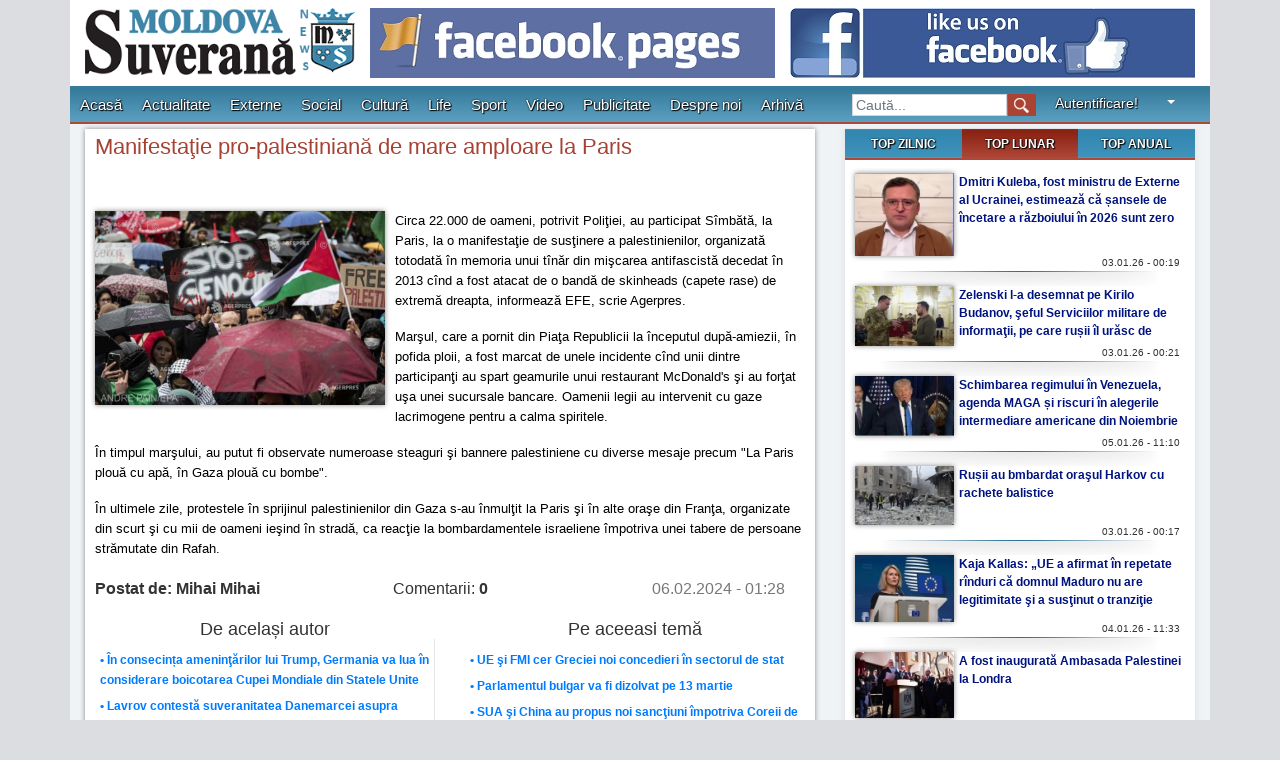

--- FILE ---
content_type: text/html; charset=UTF-8
request_url: https://moldova-suverana.md/article/manifestaie-pro-palestinian-de-mare-amploare-la-paris_51146
body_size: 10430
content:
<!doctype html>
<html lang="en">
  <head>
    <!-- Required meta tags -->
    <meta charset="utf-8">
    <meta name="viewport" content="width=device-width, initial-scale=1, shrink-to-fit=no">
    <!-- <meta http-equiv="Content-Type" content="text/html; charset=UTF-8"> -->

          <meta name="keywords" content="Manifestaţie pro-palestiniană de mare amploare la Paris" />
      <meta name="description" content="Circa 22.000 de oameni, potrivit Poliţiei, au participat S&icirc;mbătă, la Paris, la o manifestaţie de susţinere a palestinienilor, organizată totodată &icirc;n memoria unui t&icirc;năr din mişcarea antifascistă decedat &icirc;n 2013 c&icirc;nd a fost atacat de o bandă de skinheads (capete rase) de extremă dreapta, informează EFE, scrie Agerpres.
Marşul, care a pornit din Piaţa Republicii la &icirc;nceputul după-amiezii, &icirc;n pofida ploii, a fost marcat de unele incidente c&i..." />
      <meta name="language" content="ro" />
      <meta name="revisit-after" content="7 days" />
      <meta name="rating" content="general" />
      <meta name="distribution" content="global" />
      <meta name="robots" content="index, follow" />
    
    <title>Manifestaţie pro-palestiniană de mare amploare la Paris | Moldova Suverană</title>

    <!-- Bootstrap CSS -->
    <link rel="stylesheet" href="https://stackpath.bootstrapcdn.com/bootstrap/4.3.1/css/bootstrap.min.css" integrity="sha384-ggOyR0iXCbMQv3Xipma34MD+dH/1fQ784/j6cY/iJTQUOhcWr7x9JvoRxT2MZw1T" crossorigin="anonymous">

    <!-- <link href="https://moldova-suverana.md/template/css/bootstrap.css" rel="stylesheet" media="screen"> -->
    <link href="https://moldova-suverana.md/template/css/datepicker.css" rel="stylesheet" media="screen">
    <link href="https://moldova-suverana.md/template/css/colorbox.css" rel="stylesheet" media="screen">
    <link href="https://moldova-suverana.md/template/js/royalslider/royalslider.css" rel="stylesheet" media="screen">
    <link href="https://moldova-suverana.md/template/js/royalslider/skins/default/rs-default.css" rel="stylesheet" media="screen">
    <link href="https://moldova-suverana.md/template/css/owl.carousel.css" rel="stylesheet" media="screen">

    <link href="https://moldova-suverana.md/template/css/new_style.min.css" rel="stylesheet" media="screen">

    <script src="https://code.jquery.com/jquery-3.3.1.min.js"></script>
    <!-- <script type="text/javascript" src="https://moldova-suverana.md/template/js/jquery-ui.min.js"></script> -->
    <script src="https://cdnjs.cloudflare.com/ajax/libs/popper.js/1.14.7/umd/popper.min.js" integrity="sha384-UO2eT0CpHqdSJQ6hJty5KVphtPhzWj9WO1clHTMGa3JDZwrnQq4sF86dIHNDz0W1" crossorigin="anonymous"></script>
    <script src="https://stackpath.bootstrapcdn.com/bootstrap/4.3.1/js/bootstrap.min.js" integrity="sha384-JjSmVgyd0p3pXB1rRibZUAYoIIy6OrQ6VrjIEaFf/nJGzIxFDsf4x0xIM+B07jRM" crossorigin="anonymous"></script>


    <script type="text/javascript">
      var base_link = "https://moldova-suverana.md/";
    </script>

    <!-- <script type="text/javascript" src="https://moldova-suverana.md/template/js/jquery.min.js"></script>
    <script type="text/javascript" src="https://moldova-suverana.md/template/js/jquery-ui.min.js"></script>
    <script type="text/javascript" src="https://moldova-suverana.md/template/js/bootstrap.min.js"></script> -->
    <script type="text/javascript" src="https://moldova-suverana.md/template/js/bootstrap-datepicker.js"></script>
    <script type="text/javascript" src="https://moldova-suverana.md/template/js/jquery.ellipsis.js"></script>
    <script type="text/javascript" src="https://moldova-suverana.md/template/js/jquery.colorbox-min.js"></script>
    <script type="text/javascript" src="https://moldova-suverana.md/template/js/royalslider/jquery.royalslider.min.js"></script>
    <script type="text/javascript" src="https://moldova-suverana.md/template/js/carouFredSel/carouFredSel.min.js"></script>

    <script type="text/javascript" src="https://moldova-suverana.md/template/js/user_functions.js"></script>
    <script type="text/javascript" src="https://moldova-suverana.md/template/js/base_functions.js"></script>
  </head>

  <body>



    <div class="container">
      <div class="row py-2" id="header">
        <div class="col-md-3 col-12 pr-0">
          <a href="https://moldova-suverana.md/"><img class="logo" src="https://moldova-suverana.md/template/images/logo.png" alt="Moldova Suverană" title="Moldova Suverană" /></a>
        </div>
        <div class="col banner pr-0 mt-1 mt-md-0">
          <a href="https://www.facebook.com/Cotidian-Moldova-Suverana-355178051573755/" target="_blank">
            <img src="https://moldova-suverana.md/uploads/adv/elsaco-com.jpg" alt="Elsaco">
          </a>
        </div>
        <div class="col banner mt-1 mt-md-0">
          <a href="https://www.facebook.com/Cotidian-Moldova-Suverana-355178051573755/" target="_blank">
            <img src="https://moldova-suverana.md/uploads/adv/elsaco1.com.jpg" alt="Elsaco">
          </a>
        </div>
      </div>

  <div class="row d-block d-sm-none my-2">
    <div class="col-12">
      <div class="search_mobile">
        <form action="https://moldova-suverana.md/search" method="GET" class="form-inline">
          <input class="form-control mr-sm-2" type="search" aria-label="Search" name="keywords" placeholder="Caută...">
          <input type="submit" value="">
        </form>
      </div>
    </div>
  </div>

      <div class="row" id="menu">
        <!-- <div class="row no-gutters_"> -->
          <div class="col-5 col-sm-3 col-md-3 col-lg-8 px-0">
            <nav class="navbar navbar-expand-lg navbar-light" id="menu_">
              <button class="navbar-toggler" type="button" data-toggle="collapse" data-target="#navbarNavAltMarkup" aria-controls="navbarNavAltMarkup" aria-expanded="false" aria-label="Toggle navigation">
                <span class="navbar-toggler-icon"></span>
              </button>
              <div class="collapse navbar-collapse" id="navbarNavAltMarkup">
                <div class="navbar-nav">
                                      <a class="nav-item nav-link " href="https://moldova-suverana.md/articles"> <? //echo $link['name']; ?> Acasă</a>
                                      <a class="nav-item nav-link " href="https://moldova-suverana.md/articles/actuality"> <? //echo $link['name']; ?> Actualitate</a>
                                      <a class="nav-item nav-link " href="https://moldova-suverana.md/articles/outside"> <? //echo $link['name']; ?> Externe</a>
                                      <a class="nav-item nav-link " href="https://moldova-suverana.md/articles/social"> <? //echo $link['name']; ?> Social</a>
                                      <a class="nav-item nav-link " href="https://moldova-suverana.md/articles/culture"> <? //echo $link['name']; ?> Cultură</a>
                                      <a class="nav-item nav-link " href="https://moldova-suverana.md/articles/life"> <? //echo $link['name']; ?> Life</a>
                                      <a class="nav-item nav-link " href="https://moldova-suverana.md/articles/sport"> <? //echo $link['name']; ?> Sport</a>
                                      <a class="nav-item nav-link " href="https://moldova-suverana.md/videos"> <? //echo $link['name']; ?> Video</a>
                                      <a class="nav-item nav-link " href="https://moldova-suverana.md/articles/publicitate"> <? //echo $link['name']; ?> Publicitate</a>
                                      <a class="nav-item nav-link " href="https://moldova-suverana.md/about_us"> <? //echo $link['name']; ?> Despre noi</a>
                                      <a class="nav-item nav-link " href="https://moldova-suverana.md/archive"> <? //echo $link['name']; ?> Arhivă</a>
                                  </div>
              </div>
            </nav>
          </div>
          <div class="col-sm-5 col-md-5 col-lg-2 px-0 d-none d-sm-block" style="margin-left: 22px;">
            <div class="search">
              <form action="https://moldova-suverana.md/search" method="GET" class="form-inline">
                <input class="form-control mr-sm-2" type="search" aria-label="Search" name="keywords" placeholder="Caută..." style="font-size: 14px;">
                <input type="submit" value="">
              </form>
            </div>
          </div>
          <div class="col-7 col-sm-3 col-md-3 col-lg-1 px-0" style="">
            <div class="profile">
              <div class="btn-group" role="group">
                                  <button class="btn btn-small" data-toggle="modal" data-target="#login-form" style="color:#FFFFFF;font-size:14px;text-shadow: 1px 1px 1px black, 0 0 2px black;">Autentificare!</button>
                                <button class="btn btn-small dropdown-toggle" data-toggle="dropdown" style="color:#FFFFFF;font-size:14px;">
                  <span class="caret"></span>
                </button>
                <ul class="dropdown-menu dropdown-menu-right dropdown_profile">
                                      <li><a tabindex="-1" href="#login-form" data-toggle="modal"><i class="icon-lock"></i> Autentificare</a></li>
                    <li><a tabindex="-1" href="#register-form" data-toggle="modal"><i class="icon-user"></i> Înregistrare</a></li>
                    <!-- <li><a tabindex="-1" href="#"><i class="icon-question-sign"></i> Am uitat parola</a></li> -->
                    <li class="divider"></li>
                    <li><a tabindex="-1" href="#"><i class="icon-remove-circle"></i> Închide</a></li>
                                  </ul>
              </div>
            </div>
          </div>

        <!-- </div> -->
      </div>

      <div class="content" id="content">
        <!-- <div id="fb-root"></div> -->

<div class="row columns">
    <div class="col-md-8">
        <div class="article_details">
            <h3 class="title">Manifestaţie pro-palestiniană de mare amploare la Paris</h3>
            <div class="social_buttons">
                <div><a class="g-plusone" data-size="medium"></a></div>
                <div><a class="fb-like" data-send="false" data-layout="button_count" data-width="450" data-show-faces="true"></a></div>
                <div style="width: 130px;"><a target="_blank" class="mrc__plugin_uber_like_button" href="http://connect.mail.ru/share" data-mrc-config="{'nt' : '1', 'cm' : '1', 'ck' : '1', 'sz' : '20', 'st' : '1', 'tp' : 'combo'}"></a></div>
            </div>
            <a href="https://moldova-suverana.md/uploads/articles/logo/14572c552eb3867cd5876cb4b701c507.jpg" class="article-logo"><img src="https://moldova-suverana.md/uploads/articles/logo/14572c552eb3867cd5876cb4b701c507.jpg" class="logo"></a>
            <div class="description"><p>Circa 22.000 de oameni, potrivit Poliţiei, au participat S&icirc;mbătă, la Paris, la o manifestaţie de susţinere a palestinienilor, organizată totodată &icirc;n memoria unui t&icirc;năr din mişcarea antifascistă decedat &icirc;n 2013 c&icirc;nd a fost atacat de o bandă de skinheads (capete rase) de extremă dreapta, informează EFE, scrie Agerpres.</p>
<p>Marşul, care a pornit din Piaţa Republicii la &icirc;nceputul după-amiezii, &icirc;n pofida ploii, a fost marcat de unele incidente c&icirc;nd unii dintre participanţi au spart geamurile unui restaurant McDonald's şi au forţat uşa unei sucursale bancare. Oamenii legii au intervenit cu gaze lacrimogene pentru a calma spiritele.</p>
<p>&Icirc;n timpul marşului, au putut fi observate numeroase steaguri şi bannere palestiniene cu diverse mesaje precum "La Paris plouă cu apă, &icirc;n Gaza plouă cu bombe".</p>
<p>&Icirc;n ultimele zile, protestele &icirc;n sprijinul palestinienilor din Gaza s-au &icirc;nmulţit la Paris şi &icirc;n alte oraşe din Franţa, organizate din scurt şi cu mii de oameni ieşind &icirc;n stradă, ca reacţie la bombardamentele israeliene &icirc;mpotriva unei tabere de persoane strămutate din Rafah.</p></div>
            <div class="footer">
                <span class="author">Postat de: Mihai Mihai</span>
                <span class="comments">Comentarii: <b>0</b></span>
                <span class="date">06.02.2024 - 01:28</span>
                <div class="clearfix"></div>
            </div>
            <div class="related_articles row">
              <div class="col-md-6">
                <fieldset style="border-right: 1px solid #e5e5e5;">
                    <legend>De același autor</legend>
                                        <span><a href="https://moldova-suverana.md/article/n-consecina-ameninrilor-lui-trump-germania-va-lua-n-considerare-boicotarea-cupei-mondiale-din-statele-unite_55211">&bull;  În consecința ameninţărilor lui Trump, Germania va lua în considerare boicotarea Cupei Mondiale din Statele Unite</a></span>
                                        <span><a href="https://moldova-suverana.md/article/lavrov-contest-suveranitatea-danemarcei-asupra-groenlandei_55210">&bull;  Lavrov contestă suveranitatea Danemarcei asupra Groenlandei</a></span>
                                        <span><a href="https://moldova-suverana.md/article/pe-fondul-tensiunilor-escaladate-privind-groenlanda-eful-trezoreriei-sua-a-declarat-america-s-a-ntors_55209">&bull;  Pe fondul tensiunilor escaladate privind Groenlanda, şeful Trezoreriei SUA a declarat: ”America s-a întors”</a></span>
                                    </fieldset>
              </div>
              <div class="col-md-6">
                <fieldset>
                    <legend>Pe aceeasi temă</legend>
                                        <span><a href="https://moldova-suverana.md/article/ue-i-fmi-cer-greciei-noi-concedieri-n-sectorul-de-stat_21">&bull;  UE şi FMI cer Greciei noi concedieri în sectorul de stat</a></span>
                                        <span><a href="https://moldova-suverana.md/article/parlamentul-bulgar-va-fi-dizolvat-pe-13-martie_23">&bull;  Parlamentul bulgar va fi dizolvat pe 13 martie</a></span>
                                        <span><a href="https://moldova-suverana.md/article/sua-i-china-au-propus-noi-sanciuni-mpotriva-coreii-de-nord_25">&bull;  SUA şi China au propus noi sancţiuni împotriva Coreii de Nord</a></span>
                                    </fieldset>
              </div>
            </div>
            <div class="clearfix"></div>
        </div>

        <div class="article_comments">
          <div class="add_comment">
            <button class="btn btn-info" type="button" data-toggle="modal" data-target="#login-form"> Adaugă comentariul tău</button>
          </div>

          <div class="fb-comments" data-href="https://moldova-suverana.md/article/manifestaie-pro-palestinian-de-mare-amploare-la-paris_51146" data-width="700" data-numposts="5" data-colorscheme="light" style="margin-bottom: 20px;"></div>

            
                    </div>
    </div>

    <div class="col-md-4">
        <div class="box">
            <div class="header">
                <ul id="tops_tabs" class="nav nav-pills">
                    <li class="nav-item"><a class="nav-link" href="#daily_top" rel="daily">TOP ZILNIC</a></li>
                    <li class="nav-item"><a class="nav-link active" href="#monthly_top" rel="monthly">TOP LUNAR</a></li>
                    <li class="nav-item"><a class="nav-link" href="#annually_top" rel="annually">TOP ANUAL</a></li>
                </ul>
            </div>
            <div class="content tab-content">
                <div class="tab-pane" id="daily_top"></div>
                <div class="tab-pane active" id="monthly_top">
                                        <div class="article-row">
                        <div class="logo"><img src="https://moldova-suverana.md/uploads/articles/logo/thumbs/18c63dccc3e0530386d196c66a9e5a0a.jpg" alt="Dmitri Kuleba, fost ministru de Externe al Ucrainei, estimează că șansele de încetare a războiului în 2026 sunt zero" title="Dmitri Kuleba, fost ministru de Externe al Ucrainei, estimează că șansele de încetare a războiului în 2026 sunt zero"></div>
                        <div class="title"><a href="https://moldova-suverana.md/article/dmitri-kuleba-fost-ministru-de-externe-al-ucrainei-estimeaz-c-ansele-de-ncetare-a-rzboiului-n-2026-sunt-zero_55081" class="darkblue">Dmitri Kuleba, fost ministru de Externe al Ucrainei, estimează că șansele de încetare a războiului în 2026 sunt zero</a></div>
                        <small class="date">03.01.26 - 00:19</small>
                    </div>
                                        <div class="article-row">
                        <div class="logo"><img src="https://moldova-suverana.md/uploads/articles/logo/thumbs/b09d0419534138ecee1a5ef4f2bc6609.jpg" alt="Zelenski l-a desemnat pe Kirilo Budanov, şeful Serviciilor militare de informaţii, pe care rușii îl urăsc de moarte, pentru a fi cel mai important consilier al său" title="Zelenski l-a desemnat pe Kirilo Budanov, şeful Serviciilor militare de informaţii, pe care rușii îl urăsc de moarte, pentru a fi cel mai important consilier al său"></div>
                        <div class="title"><a href="https://moldova-suverana.md/article/zelenski-l-a-desemnat-pe-kirilo-budanov-eful-serviciilor-militare-de-informaii-pe-care-ruii-l-ursc-de-moarte-pentru-a-fi-cel-mai-important-consilier-al-su_55082" class="darkblue">Zelenski l-a desemnat pe Kirilo Budanov, şeful Serviciilor militare de informaţii, pe care rușii îl urăsc de moarte, pentru a fi cel mai important consilier al său</a></div>
                        <small class="date">03.01.26 - 00:21</small>
                    </div>
                                        <div class="article-row">
                        <div class="logo"><img src="https://moldova-suverana.md/uploads/articles/logo/thumbs/6677a9265728d9276eca04eaf46258c2.jpg" alt="Schimbarea regimului în Venezuela, agenda MAGA și riscuri în alegerile intermediare americane din Noiembrie" title="Schimbarea regimului în Venezuela, agenda MAGA și riscuri în alegerile intermediare americane din Noiembrie"></div>
                        <div class="title"><a href="https://moldova-suverana.md/article/schimbarea-regimului-n-venezuela-agenda-maga-i-riscuri-n-alegerile-intermediare-americane-din-noiembrie_55094" class="darkblue">Schimbarea regimului în Venezuela, agenda MAGA și riscuri în alegerile intermediare americane din Noiembrie</a></div>
                        <small class="date">05.01.26 - 11:10</small>
                    </div>
                                        <div class="article-row">
                        <div class="logo"><img src="https://moldova-suverana.md/uploads/articles/logo/thumbs/fe2a38dd6b3df49fe4e277779a35056c.jpg" alt="Rușii au bmbardat oraşul Harkov cu rachete balistice" title="Rușii au bmbardat oraşul Harkov cu rachete balistice"></div>
                        <div class="title"><a href="https://moldova-suverana.md/article/ruii-au-bmbardat-oraul-harkov-cu-rachete-balistice_55080" class="darkblue">Rușii au bmbardat oraşul Harkov cu rachete balistice</a></div>
                        <small class="date">03.01.26 - 00:17</small>
                    </div>
                                        <div class="article-row">
                        <div class="logo"><img src="https://moldova-suverana.md/uploads/articles/logo/thumbs/cc03c1af66f5990e6a729443c2a69e47.jpg" alt="Kaja Kallas: „UE a afirmat în repetate rînduri că domnul Maduro nu are legitimitate şi a susţinut o tranziţie paşnică”" title="Kaja Kallas: „UE a afirmat în repetate rînduri că domnul Maduro nu are legitimitate şi a susţinut o tranziţie paşnică”"></div>
                        <div class="title"><a href="https://moldova-suverana.md/article/kaja-kallas-ue-a-afirmat-n-repetate-rnduri-c-domnul-maduro-nu-are-legitimitate-i-a-susinut-o-tranziie-panic_55091" class="darkblue">Kaja Kallas: „UE a afirmat în repetate rînduri că domnul Maduro nu are legitimitate şi a susţinut o tranziţie paşnică”</a></div>
                        <small class="date">04.01.26 - 11:33</small>
                    </div>
                                        <div class="article-row">
                        <div class="logo"><img src="https://moldova-suverana.md/uploads/articles/logo/thumbs/965ec5543474e4df07303de9413061ec.jpg" alt="A fost inaugurată Ambasada Palestinei la Londra" title="A fost inaugurată Ambasada Palestinei la Londra"></div>
                        <div class="title"><a href="https://moldova-suverana.md/article/a-fost-inaugurat-ambasada-palestinei-la-londra_55103" class="darkblue">A fost inaugurată Ambasada Palestinei la Londra</a></div>
                        <small class="date">06.01.26 - 13:34</small>
                    </div>
                                        <div class="article-row">
                        <div class="logo"><img src="https://moldova-suverana.md/uploads/articles/logo/thumbs/4daf2c3bc1f81cbd62e06bbece3e3290.jpg" alt="De la petrol la cocaină. Cum a ajuns Venezuela, țara cu cele mai mare rezerve de petrol din lume, un narco-stat sub Chávez și Maduro" title="De la petrol la cocaină. Cum a ajuns Venezuela, țara cu cele mai mare rezerve de petrol din lume, un narco-stat sub Chávez și Maduro"></div>
                        <div class="title"><a href="https://moldova-suverana.md/article/de-la-petrol-la-cocain-cum-a-ajuns-venezuela-ara-cu-cele-mai-mare-rezerve-de-petrol-din-lume-un-narco-stat-sub-chvez-i-maduro_55096" class="darkblue">De la petrol la cocaină. Cum a ajuns Venezuela, țara cu cele mai mare rezerve de petrol din lume, un narco-stat sub Chávez și Maduro</a></div>
                        <small class="date">05.01.26 - 11:14</small>
                    </div>
                                        <div class="article-row">
                        <div class="logo"><img src="https://moldova-suverana.md/uploads/articles/logo/thumbs/20e7b6ae8085f8a0ef8d683af0ff1d18.jpg" alt="Şeful diplomaţiei franceze invocă dreptul europenilor de a spune NU aliatului lor istoric american" title="Şeful diplomaţiei franceze invocă dreptul europenilor de a spune NU aliatului lor istoric american"></div>
                        <div class="title"><a href="https://moldova-suverana.md/article/eful-diplomaiei-franceze-invoc-dreptul-europenilor-de-a-spune-nu-aliatului-lor-istoric-american_55134" class="darkblue">Şeful diplomaţiei franceze invocă dreptul europenilor de a spune NU aliatului lor istoric american</a></div>
                        <small class="date">10.01.26 - 11:46</small>
                    </div>
                                        <div class="article-row">
                        <div class="logo"><img src="https://moldova-suverana.md/uploads/articles/logo/thumbs/6cce7c0947aac50c0495dae179b15c5e.jpg" alt="Povestea Gloriei Stuart, femeia care a trăit două vieți și a intrat în istorie la vîrsta la care alții dispar din cadru" title="Povestea Gloriei Stuart, femeia care a trăit două vieți și a intrat în istorie la vîrsta la care alții dispar din cadru"></div>
                        <div class="title"><a href="https://moldova-suverana.md/article/povestea-gloriei-stuart-femeia-care-a-trit-dou-viei-i-a-intrat-n-istorie-la-vrsta-la-care-alii-dispar-din-cadru_55084" class="darkblue">Povestea Gloriei Stuart, femeia care a trăit două vieți și a intrat în istorie la vîrsta la care alții dispar din cadru</a></div>
                        <small class="date">03.01.26 - 00:24</small>
                    </div>
                                        <div class="article-row">
                        <div class="logo"><img src="https://moldova-suverana.md/uploads/articles/logo/thumbs/664b61d26edb36681ed8cb8b9b6fb0dc.jpg" alt="China condamnă acţiunea SUA din Venezuela" title="China condamnă acţiunea SUA din Venezuela"></div>
                        <div class="title"><a href="https://moldova-suverana.md/article/china-condamn-aciunea-sua-din-venezuela_55089" class="darkblue">China condamnă acţiunea SUA din Venezuela</a></div>
                        <small class="date">04.01.26 - 11:28</small>
                    </div>
                                        <div class="article-row">
                        <div class="logo"><img src="https://moldova-suverana.md/uploads/articles/logo/thumbs/98b34d49fc05fa8f5c001d7034a5b54e.jpg" alt="Spania nu va recunoaşte intervenţia SUA în Venezuela" title="Spania nu va recunoaşte intervenţia SUA în Venezuela"></div>
                        <div class="title"><a href="https://moldova-suverana.md/article/spania-nu-va-recunoate-intervenia-sua-n-venezuela_55088" class="darkblue">Spania nu va recunoaşte intervenţia SUA în Venezuela</a></div>
                        <small class="date">04.01.26 - 11:26</small>
                    </div>
                                        <div class="article-row">
                        <div class="logo"><img src="https://moldova-suverana.md/uploads/articles/logo/thumbs/2e75a7bcc4d2008f5f41a0f4345c75c5.jpg" alt="Serghei Lavrov condamnă „actul de agresiune armată” al SUA împotriva Venezuelei" title="Serghei Lavrov condamnă „actul de agresiune armată” al SUA împotriva Venezuelei"></div>
                        <div class="title"><a href="https://moldova-suverana.md/article/serghei-lavrov-condamn-actul-de-agresiune-armat-al-sua-mpotriva-venezuelei_55090" class="darkblue">Serghei Lavrov condamnă „actul de agresiune armată” al SUA împotriva Venezuelei</a></div>
                        <small class="date">04.01.26 - 11:31</small>
                    </div>
                                        <div class="article-row">
                        <div class="logo"><img src="https://moldova-suverana.md/uploads/articles/logo/thumbs/72ac7aab2f9c94c9f23deb34ba0d9443.jpg" alt="Forțele speciale americane au atacat Venezuela, l-au capturat pe Maduro și l-au dus în SUA" title="Forțele speciale americane au atacat Venezuela, l-au capturat pe Maduro și l-au dus în SUA"></div>
                        <div class="title"><a href="https://moldova-suverana.md/article/forele-speciale-americane-au-atacat-venezuela-l-au-capturat-pe-maduro-i-l-au-dus-n-sua_55086" class="darkblue">Forțele speciale americane au atacat Venezuela, l-au capturat pe Maduro și l-au dus în SUA</a></div>
                        <small class="date">03.01.26 - 16:16</small>
                    </div>
                                        <div class="article-row">
                        <div class="logo"><img src="https://moldova-suverana.md/uploads/articles/logo/thumbs/c2b9cd5261272018742b7c6b5ccee54a.jpg" alt="Donald Trump a promis că dacă Iranul ucide manifestanţi, aşa cum obişnuieşte, SUA vor veni în ajutorul lor" title="Donald Trump a promis că dacă Iranul ucide manifestanţi, aşa cum obişnuieşte, SUA vor veni în ajutorul lor"></div>
                        <div class="title"><a href="https://moldova-suverana.md/article/donald-trump-a-promis-c-dac-iranul-ucide-manifestani-aa-cum-obinuiete-sua-vor-veni-n-ajutorul-lor_55077" class="darkblue">Donald Trump a promis că dacă Iranul ucide manifestanţi, aşa cum obişnuieşte, SUA vor veni în ajutorul lor</a></div>
                        <small class="date">02.01.26 - 14:46</small>
                    </div>
                                        <div class="article-row">
                        <div class="logo"><img src="https://moldova-suverana.md/uploads/articles/logo/thumbs/28f455466c6850ffceb377845c6b8fd7.jpg" alt="Replica iranienilor pentru Trump: „Să aibă grijă de soldaţii săi”" title="Replica iranienilor pentru Trump: „Să aibă grijă de soldaţii săi”"></div>
                        <div class="title"><a href="https://moldova-suverana.md/article/replica-iranienilor-pentru-trump-s-aib-grij-de-soldaii-si_55078" class="darkblue">Replica iranienilor pentru Trump: „Să aibă grijă de soldaţii săi”</a></div>
                        <small class="date">02.01.26 - 14:48</small>
                    </div>
                                    </div>
                <div class="tab-pane" id="annually_top"></div>
            </div>
        </div>
        <!-- <div class="box">
            <div class="header">
                <span>Social</span><small><a href="#">mai mult</a></small>
            </div>
            <div class="content">
                                <div class="article-row">
                    <div class="logo"><img src="https://moldova-suverana.md/uploads/articles/logo/thumbs/845fbfd5a2f886807fd9a4ccd56c3bfe.jpg" alt="10 ARHEOLOGI AU MURIT SUBIT DUPĂ CE AU DESCHIS MORMÎNTUL REGELUI CAZIMIR AL IV-LEA AL POLONIEI" title="10 ARHEOLOGI AU MURIT SUBIT DUPĂ CE AU DESCHIS MORMÎNTUL REGELUI CAZIMIR AL IV-LEA AL POLONIEI"></div>
                    <div class="title"><a href="https://moldova-suverana.md/article/10-arheologi-au-murit-subit-dup-ce-au-deschis-mormntul-regelui-cazimir-al-iv-lea-al-poloniei_55213">10 ARHEOLOGI AU MURIT SUBIT DUPĂ CE AU DESCHIS MORMÎNTUL REGELUI CAZIMIR AL IV-LEA AL POLONIEI</a></div>
                    <small class="date">21.01.26 - 14:50</small>
                </div>
                                <div class="article-row">
                    <div class="logo"><img src="https://moldova-suverana.md/uploads/articles/logo/thumbs/cbdea77b0b1fe13168a7e3a017c859b7.jpg" alt="În consecința ameninţărilor lui Trump, Germania va lua în considerare boicotarea Cupei Mondiale din Statele Unite" title="În consecința ameninţărilor lui Trump, Germania va lua în considerare boicotarea Cupei Mondiale din Statele Unite"></div>
                    <div class="title"><a href="https://moldova-suverana.md/article/n-consecina-ameninrilor-lui-trump-germania-va-lua-n-considerare-boicotarea-cupei-mondiale-din-statele-unite_55211">În consecința ameninţărilor lui Trump, Germania va lua în considerare boicotarea Cupei Mondiale din Statele Unite</a></div>
                    <small class="date">21.01.26 - 11:16</small>
                </div>
                                <div class="article-row">
                    <div class="logo"><img src="https://moldova-suverana.md/uploads/articles/logo/thumbs/a1b99f0ad475220107d8855272a311ae.jpg" alt="Pe fondul boomului investiţiilor în inteligenţă artificială şi al adaptării la tarifele SUA, FMI ridică din nou prognoza de creştere globală pentru 2026" title="Pe fondul boomului investiţiilor în inteligenţă artificială şi al adaptării la tarifele SUA, FMI ridică din nou prognoza de creştere globală pentru 2026"></div>
                    <div class="title"><a href="https://moldova-suverana.md/article/pe-fondul-boomului-investiiilor-n-inteligen-artificial-i-al-adaptrii-la-tarifele-sua-fmi-ridic-din-nou-prognoza-de-cretere-global-pentru-2026_55205">Pe fondul boomului investiţiilor în inteligenţă artificială şi al adaptării la tarifele SUA, FMI ridică din nou prognoza de creştere globală pentru 2026</a></div>
                    <small class="date">20.01.26 - 11:39</small>
                </div>
                                <div class="article-row">
                    <div class="logo"><img src="https://moldova-suverana.md/uploads/articles/logo/thumbs/f49117a91ac27b78120b504adc8c8b33.jpg" alt="SUA au avut mai multe tentative de cumpărare a Groenlandei" title="SUA au avut mai multe tentative de cumpărare a Groenlandei"></div>
                    <div class="title"><a href="https://moldova-suverana.md/article/sua-au-avut-mai-multe-tentative-de-cumprare-a-groenlandei_55199">SUA au avut mai multe tentative de cumpărare a Groenlandei</a></div>
                    <small class="date">19.01.26 - 12:43</small>
                </div>
                                <div class="article-row">
                    <div class="logo"><img src="https://moldova-suverana.md/uploads/articles/logo/thumbs/26e68ea574ca3eb3c44a79ab515a1dd4.jpg" alt="În Gaza, din cauza frigului, a murit un bebeluş de doar 27 de zile" title="În Gaza, din cauza frigului, a murit un bebeluş de doar 27 de zile"></div>
                    <div class="title"><a href="https://moldova-suverana.md/article/n-gaza-din-cauza-frigului-a-murit-un-bebelu-de-doar-27-de-zile_55193">În Gaza, din cauza frigului, a murit un bebeluş de doar 27 de zile</a></div>
                    <small class="date">18.01.26 - 11:21</small>
                </div>
                                <div class="article-row">
                    <div class="logo"><img src="https://moldova-suverana.md/uploads/articles/logo/thumbs/c337acbbe19a7e77ee988d38e4cfd310.jpg" alt="Amiralul Józef Unrug a refuzat să mai rostească vreodată un cuvînt în limba sa, germană, timp de 6 ani de prizonierat" title="Amiralul Józef Unrug a refuzat să mai rostească vreodată un cuvînt în limba sa, germană, timp de 6 ani de prizonierat"></div>
                    <div class="title"><a href="https://moldova-suverana.md/article/amiralul-jzef-unrug-a-refuzat-s-mai-rosteasc-vreodat-un-cuvnt-n-limba-sa-german-timp-de-6-ani-de-prizonierat_55192">Amiralul Józef Unrug a refuzat să mai rostească vreodată un cuvînt în limba sa, germană, timp de 6 ani de prizonierat</a></div>
                    <small class="date">18.01.26 - 11:20</small>
                </div>
                                <div class="article-row">
                    <div class="logo"><img src="https://moldova-suverana.md/uploads/articles/logo/thumbs/29f74d027a2cf1946481ac805ec7c320.jpg" alt="Trump a inaugurat un bulevard care-i poartă numele, în faţa proprietăţii sale Mar-a-Lago" title="Trump a inaugurat un bulevard care-i poartă numele, în faţa proprietăţii sale Mar-a-Lago"></div>
                    <div class="title"><a href="https://moldova-suverana.md/article/trump-a-inaugurat-un-bulevard-care-i-poart-numele-n-faa-proprietii-sale-mar-a-lago_55191">Trump a inaugurat un bulevard care-i poartă numele, în faţa proprietăţii sale Mar-a-Lago</a></div>
                    <small class="date">18.01.26 - 11:18</small>
                </div>
                                <div class="article-row">
                    <div class="logo"><img src="https://moldova-suverana.md/uploads/articles/logo/thumbs/6b469145eb549ccc6cb6f8f521ea5e07.jpg" alt="AM COBORÎT JOS CA SĂ URC SUS" title="AM COBORÎT JOS CA SĂ URC SUS"></div>
                    <div class="title"><a href="https://moldova-suverana.md/article/am-cobort-jos-ca-s-urc-sus_55186">AM COBORÎT JOS CA SĂ URC SUS</a></div>
                    <small class="date">17.01.26 - 13:47</small>
                </div>
                                <div class="article-row">
                    <div class="logo"><img src="https://moldova-suverana.md/uploads/articles/logo/thumbs/28f81b916d470abc18157a1262754f71.jpg" alt="Țările care se opun intențiilor lui Trum față de Groenlanda sunt ameninţate de acesta cu noi taxe vamale" title="Țările care se opun intențiilor lui Trum față de Groenlanda sunt ameninţate de acesta cu noi taxe vamale"></div>
                    <div class="title"><a href="https://moldova-suverana.md/article/rile-care-se-opun-inteniilor-lui-trum-fa-de-groenlanda-sunt-ameninate-de-acesta-cu-noi-taxe-vamale_55185">Țările care se opun intențiilor lui Trum față de Groenlanda sunt ameninţate de acesta cu noi taxe vamale</a></div>
                    <small class="date">17.01.26 - 10:29</small>
                </div>
                                <div class="article-row">
                    <div class="logo"><img src="https://moldova-suverana.md/uploads/articles/logo/thumbs/16fba4edf0c2e8c932d1bbc76691b9d9.jpg" alt="ALCOOLISMUL LA MOLDOVENI" title="ALCOOLISMUL LA MOLDOVENI"></div>
                    <div class="title"><a href="https://moldova-suverana.md/article/alcoolismul-la-moldoveni_55177">ALCOOLISMUL LA MOLDOVENI</a></div>
                    <small class="date">16.01.26 - 17:58</small>
                </div>
                                <div class="article-row">
                    <div class="logo"><img src="https://moldova-suverana.md/uploads/articles/logo/thumbs/43877ec0d6fa6e365c7635d6c7472839.jpg" alt="Explozie devastatoare urmată de un incendiu în centrul Utrechtului, Olanda" title="Explozie devastatoare urmată de un incendiu în centrul Utrechtului, Olanda"></div>
                    <div class="title"><a href="https://moldova-suverana.md/article/explozie-devastatoare-urmat-de-un-incendiu-n-centrul-utrechtului-olanda_55176">Explozie devastatoare urmată de un incendiu în centrul Utrechtului, Olanda</a></div>
                    <small class="date">16.01.26 - 09:04</small>
                </div>
                                <div class="article-row">
                    <div class="logo"><img src="https://moldova-suverana.md/uploads/articles/logo/thumbs/c5e09157bd9cad0da055cd693b879c09.jpg" alt="Miniştri de Externe danez şi groenlandez după o întîlnire cu Vance şi Rubio" title="Miniştri de Externe danez şi groenlandez după o întîlnire cu Vance şi Rubio"></div>
                    <div class="title"><a href="https://moldova-suverana.md/article/minitri-de-externe-danez-i-groenlandez-dup-o-ntlnire-cu-vance-i-rubio_55164">Miniştri de Externe danez şi groenlandez după o întîlnire cu Vance şi Rubio</a></div>
                    <small class="date">15.01.26 - 00:04</small>
                </div>
                                <div class="article-row">
                    <div class="logo"><img src="https://moldova-suverana.md/uploads/articles/logo/thumbs/1aa655592d7317a7d8479f5969b08fab.jpg" alt="Inspirată de modelul australian, Franța intenționează să îi protejeze pe adolescenți de rețelele de socializare" title="Inspirată de modelul australian, Franța intenționează să îi protejeze pe adolescenți de rețelele de socializare"></div>
                    <div class="title"><a href="https://moldova-suverana.md/article/inspirat-de-modelul-australian-frana-intenioneaz-s-i-protejeze-pe-adolesceni-de-reelele-de-socializare_55162">Inspirată de modelul australian, Franța intenționează să îi protejeze pe adolescenți de rețelele de socializare</a></div>
                    <small class="date">14.01.26 - 10:26</small>
                </div>
                                <div class="article-row">
                    <div class="logo"><img src="https://moldova-suverana.md/uploads/articles/logo/thumbs/5ec590bc1a8e0bf7ca2d75f972a8f0e6.jpg" alt="Raport al ONU. Rușii au ucis peste 2.500 de civili ucraineni în 2025, mulţi dintre ei aflaţi departe de linia frontului" title="Raport al ONU. Rușii au ucis peste 2.500 de civili ucraineni în 2025, mulţi dintre ei aflaţi departe de linia frontului"></div>
                    <div class="title"><a href="https://moldova-suverana.md/article/raport-al-onu-ruii-au-ucis-peste-2500-de-civili-ucraineni-n-2025-muli-dintre-ei-aflai-departe-de-linia-frontului_55156">Raport al ONU. Rușii au ucis peste 2.500 de civili ucraineni în 2025, mulţi dintre ei aflaţi departe de linia frontului</a></div>
                    <small class="date">13.01.26 - 12:18</small>
                </div>
                                <div class="article-row">
                    <div class="logo"><img src="https://moldova-suverana.md/uploads/articles/logo/thumbs/ba2acda762c142183d206deadc4234ec.jpg" alt="În Ambasada Rusiei la Nicosia, a fost găsit mort un oficial rus de rang înalt" title="În Ambasada Rusiei la Nicosia, a fost găsit mort un oficial rus de rang înalt"></div>
                    <div class="title"><a href="https://moldova-suverana.md/article/n-ambasada-rusiei-la-nicosia-a-fost-gsit-mort-un-oficial-rus-de-rang-nalt_55155">În Ambasada Rusiei la Nicosia, a fost găsit mort un oficial rus de rang înalt</a></div>
                    <small class="date">13.01.26 - 12:17</small>
                </div>
                                <div class="article-row">
                    <div class="logo"><img src="https://moldova-suverana.md/uploads/articles/logo/thumbs/83da2b03b1a65a0f9278243f5ab164f7.jpg" alt="La o temperatură de pînă la -15°C, la peste trei zile de la atacurile ruseşti, peste 800 de imobile sunt în continuare fără încălzire la Kiev" title="La o temperatură de pînă la -15°C, la peste trei zile de la atacurile ruseşti, peste 800 de imobile sunt în continuare fără încălzire la Kiev"></div>
                    <div class="title"><a href="https://moldova-suverana.md/article/la-o-temperatur-de-pn-la-15c-la-peste-trei-zile-de-la-atacurile-ruseti-peste-800-de-imobile-sunt-n-continuare-fr-nclzire-la-kiev_55154">La o temperatură de pînă la -15°C, la peste trei zile de la atacurile ruseşti, peste 800 de imobile sunt în continuare fără încălzire la Kiev</a></div>
                    <small class="date">13.01.26 - 12:16</small>
                </div>
                                <div class="article-row">
                    <div class="logo"><img src="https://moldova-suverana.md/uploads/articles/logo/thumbs/7204806a8c2b33b22f2723ded2b7dd8d.jpg" alt="Potrivit organizaţiei americane HRANA, numărul morţilor în rîndul protestatarilor din Iran a ajuns la cel puţin 420" title="Potrivit organizaţiei americane HRANA, numărul morţilor în rîndul protestatarilor din Iran a ajuns la cel puţin 420"></div>
                    <div class="title"><a href="https://moldova-suverana.md/article/potrivit-organizaiei-americane-hrana-numrul-morilor-n-rndul-protestatarilor-din-iran-a-ajuns-la-cel-puin-420_55149">Potrivit organizaţiei americane HRANA, numărul morţilor în rîndul protestatarilor din Iran a ajuns la cel puţin 420</a></div>
                    <small class="date">12.01.26 - 12:44</small>
                </div>
                                <div class="article-row">
                    <div class="logo"><img src="https://moldova-suverana.md/uploads/articles/logo/thumbs/31e5de9407b9ec279581c34b56ab189d.jpg" alt="Aeroporturile sunt nemulțumite de noile norme ale UE de control la frontieră" title="Aeroporturile sunt nemulțumite de noile norme ale UE de control la frontieră"></div>
                    <div class="title"><a href="https://moldova-suverana.md/article/aeroporturile-sunt-nemulumite-de-noile-norme-ale-ue-de-control-la-frontier_55148">Aeroporturile sunt nemulțumite de noile norme ale UE de control la frontieră</a></div>
                    <small class="date">12.01.26 - 12:42</small>
                </div>
                                <div class="article-row">
                    <div class="logo"><img src="https://moldova-suverana.md/uploads/articles/logo/thumbs/061c208277140b106e787519f32ce2b5.jpg" alt="Donald Trump sugerează că Marco Rubio ar trebui să devină următorul lider al Cubei" title="Donald Trump sugerează că Marco Rubio ar trebui să devină următorul lider al Cubei"></div>
                    <div class="title"><a href="https://moldova-suverana.md/article/donald-trump-sugereaz-c-marco-rubio-ar-trebui-s-devin-urmtorul-lider-al-cubei_55147">Donald Trump sugerează că Marco Rubio ar trebui să devină următorul lider al Cubei</a></div>
                    <small class="date">12.01.26 - 12:41</small>
                </div>
                                <div class="article-row">
                    <div class="logo"><img src="https://moldova-suverana.md/uploads/articles/logo/thumbs/572c285012afb9dc5893e99e86a8872c.jpg" alt="Institutul Nobel a comunicat că Premiul Nobel pentru Pace nu poate fi transferat, împărţit sau revocat" title="Institutul Nobel a comunicat că Premiul Nobel pentru Pace nu poate fi transferat, împărţit sau revocat"></div>
                    <div class="title"><a href="https://moldova-suverana.md/article/institutul-nobel-a-comunicat-c-premiul-nobel-pentru-pace-nu-poate-fi-transferat-mprit-sau-revocat_55142">Institutul Nobel a comunicat că Premiul Nobel pentru Pace nu poate fi transferat, împărţit sau revocat</a></div>
                    <small class="date">11.01.26 - 10:07</small>
                </div>
                            </div>
            <div class="footer"></div>
        </div> -->
    </div>
</div>


<script type="text/javascript">
    window.___gcfg = {lang: 'ro'};

    (function() {
        var po = document.createElement('script'); po.type = 'text/javascript'; po.async = true;
        po.src = 'https://apis.google.com/js/plusone.js';
        var s = document.getElementsByTagName('script')[0]; s.parentNode.insertBefore(po, s);
    })();

    (function(d, s, id) {
        var js, fjs = d.getElementsByTagName(s)[0];
        if (d.getElementById(id)) return;
        js = d.createElement(s); js.id = id;
        js.src = "//connect.facebook.net/en_US/all.js#xfbml=1&appId=625388277490837";
        fjs.parentNode.insertBefore(js, fjs);
    }(document, 'script', 'facebook-jssdk'));
</script>
<script src="http://cdn.connect.mail.ru/js/loader.js" type="text/javascript" charset="UTF-8"></script>
      </div>


    </div>

<div id="footer">
  <!-- <div class="prev"></div> -->
  <div class="row no-gutters">
    <div class="col-sm-7 col-md-7 mx-auto col-12">
      <div class="tags">
        <ul class="tags_list">
                      <li><a href="https://moldova-suverana.md/search_by_tags/92">#Eveniment</a></li>
                      <li><a href="https://moldova-suverana.md/search_by_tags/73">#cultura</a></li>
                      <li><a href="https://moldova-suverana.md/search_by_tags/86">#infractional</a></li>
                      <li><a href="https://moldova-suverana.md/search_by_tags/81">#Lupu</a></li>
                      <li><a href="https://moldova-suverana.md/search_by_tags/71">#Plahotniuc</a></li>
                      <li><a href="https://moldova-suverana.md/search_by_tags/77">#Romania</a></li>
                      <li><a href="https://moldova-suverana.md/search_by_tags/69">#Filat</a></li>
                      <li><a href="https://moldova-suverana.md/search_by_tags/91">#IT&C</a></li>
                      <li><a href="https://moldova-suverana.md/search_by_tags/66">#horoscop</a></li>
                      <li><a href="https://moldova-suverana.md/search_by_tags/70">#politică</a></li>
                      <li><a href="https://moldova-suverana.md/search_by_tags/85">#R. Moldova</a></li>
                      <li><a href="https://moldova-suverana.md/search_by_tags/95">#Educaţie şi învăţămînt</a></li>
                      <li><a href="https://moldova-suverana.md/search_by_tags/96">#Sondaje</a></li>
                      <li><a href="https://moldova-suverana.md/search_by_tags/90">#media</a></li>
                      <li><a href="https://moldova-suverana.md/search_by_tags/94">#justitie</a></li>
                      <li><a href="https://moldova-suverana.md/search_by_tags/82">#Voronin</a></li>
                      <li><a href="https://moldova-suverana.md/search_by_tags/79">#international</a></li>
                      <li><a href="https://moldova-suverana.md/search_by_tags/33">#hey</a></li>
                      <li><a href="https://moldova-suverana.md/search_by_tags/83">#Chirtoaca</a></li>
                      <li><a href="https://moldova-suverana.md/search_by_tags/84">#economic</a></li>
                  </ul>
      </div>
    </div>
  </div>
  <div class="row no-gutters">
    <div class="col-md-12">
      <div class="menu">
        <ul>
          <li><a href="https://moldova-suverana.md/">Acasă</a></li>
          <li><a href="https://moldova-suverana.md/about_us">Despre noi</a></li>
          <li><a href="https://moldova-suverana.md/contacts">Contacte</a></li>
          <li><a href="https://moldova-suverana.md/terms_and_conditions">Termeni și condiții</a></li>
        </ul>
      </div>
    </div>
  </div>
  <!-- <div class="next"></div> -->
</div>

<form class="modal fade" id="login-form" tabindex="-1" role="dialog" aria-labelledby="myModalLabel" aria-hidden="true">
  <div class="modal-dialog" role="document">
    <div class="modal-content">
      <div class="modal-header">
        <h5 class="modal-title" id="exampleModalLabel" style="font-weight: bold;font-size: 24.5px;color:#333333;">Autentificare</h5>
        <button type="button" class="close" data-dismiss="modal" aria-label="Close">
          <span aria-hidden="true">&times;</span>
        </button>
      </div>
      <div class="modal-body form-horizontal">
          <div class="process-info">
              <div class="alert alert-info">
                  <i class="icon-info-sign"></i>Completați cîmpurile de mai jos cu datele contului dvs.
              </div>
          </div>
          <div class="input-group">
              <label class="col-sm-2 col-form-label" for="login-email">Email</label>
              <div class="input-group-prepend">
                <span class="input-group-text" id="basic-addon1"> <i class="icon-user"></i> </span>
              </div>
              <input class="form-control" id="login-email" type="text" name="email" placeholder="Email">
          </div>
          <div class="input-group">
              <label class="col-sm-2 col-form-label" for="login-password">Parola</label>
              <div class="input-group-prepend">
                <span class="input-group-text" id="basic-addon1"> <i class="icon-lock"></i> </span>
              </div>
              <input class="form-control" id="login-password" type="password" name="password" placeholder="Parola">
          </div>
          <div class="form-group">
            <div class="form-check">
              <div class="controls offset-2">
                  <label class="checkbox"> <input type="checkbox"> Păstreză-mă logat</label>
              </div>
            </div>
          </div>
      </div>
      <div class="modal-footer">
          <div class="loading"></div>
          <button class="btn btn-primary" type="submit">Conectați-mă</button>
          <button class="btn" data-dismiss="modal" aria-hidden="true">Anulează</button>
      </div>
    </div>
  </div>
</form>
<form class="modal fade" id="register-form" tabindex="-1" role="dialog" aria-labelledby="myModalLabel" aria-hidden="true">
  <div class="modal-dialog" role="document">
    <div class="modal-content">
      <div class="modal-header">
        <h5 class="modal-title" id="exampleModalLabel" style="font-weight: bold;font-size: 24.5px;color:#333333;">Înregistrare cont</h5>
        <button type="button" class="close" data-dismiss="modal" aria-label="Close">
          <span aria-hidden="true">&times;</span>
        </button>
      </div>
      <div class="modal-body form-horizontal">
          <div class="process-info">
              <div class="alert alert-info">
                  <i class="icon-info-sign"></i>Va rugăm să completați toate câmpurile de mai jos.
              </div>
          </div>
          <div class="col-sm-10 mx-auto">
            <label class="mb-0" for="register-email">Email</label>
            <div class="input-group input-group-sm mb-2">
                <div class="input-group-prepend">
                  <span class="input-group-text basic-addon1"><i class="icon-user"></i></span>
                </div>
                <input class="form-control" id="register-email" type="text" name="email" placeholder="Email">
            </div>
            <label class="mb-0" for="register-password">Parola</label>
            <div class="input-group input-group-sm mb-2">
              <div class="input-group-prepend">
                <span class="input-group-text basic-addon2"> <i class="icon-lock"></i></span>
              </div>
              <input class="form-control" id="register-password" type="password" name="password" placeholder="Parola">
            </div>
            <label class="mb-0" for="login-confirm-password">Confirmare parolă</label>
            <div class="input-group input-group-sm mb-2">
              <div class="input-group-prepend">
                <span class="input-group-text basic-addon3"> <i class="icon-lock"></i></span>
              </div>
              <input class="form-control" id="login-confirm-password" type="password" name="confirm_password" placeholder="Confirmare parolă">
            </div>
            <hr>
            <label class="mb-0" for="register-f_name">Numele</label>
            <div class="input-group input-group-sm mb-2">
              <div class="input-group-prepend">
                <span class="input-group-text basic-addon4"><i class="icon-cog"></i></span>
              </div>
              <input class="form-control" id="register-f_name" type="text" name="first_name" placeholder="Nume">
            </div>
            <label class="mb-0" for="register-l_name">Prenumele</label>
            <div class="input-group input-group-sm mb-2">
              <div class="input-group-prepend">
                <span class="input-group-text basic-addon5"><i class=" icon-star"></i></span>
              </div>
              <input class="form-control" id="register-l_name" type="text" name="last_name" placeholder="Prenume">
            </div>
          </div>
      </div>
      <div class="modal-footer">
          <button class="btn btn-success" type="submit">Crează cont</button>
          <button class="btn" data-dismiss="modal" aria-hidden="true">Anulează</button>
      </div>
    </div>
  </div>
</form>

<script>
(function(i,s,o,g,r,a,m){i['GoogleAnalyticsObject']=r;i[r]=i[r]||function(){
(i[r].q=i[r].q||[]).push(arguments)},i[r].l=1*new Date();a=s.createElement(o),
 m=s.getElementsByTagName(o)[0];a.async=1;a.src=g;m.parentNode.insertBefore(a,m)
})(window,document,'script','https://www.google-analytics.com/analytics.js','ga');

                                ga('create', 'UA-39546366-1', 'auto');
                                    ga('create', 'UA-30674017-2', 'auto', 'clientTracker');
                                        ga('send', 'pageview');
                                            ga('clientTracker.send', 'pageview');
                                            </script>

    </body>
</html>


--- FILE ---
content_type: text/html; charset=utf-8
request_url: https://accounts.google.com/o/oauth2/postmessageRelay?parent=https%3A%2F%2Fmoldova-suverana.md&jsh=m%3B%2F_%2Fscs%2Fabc-static%2F_%2Fjs%2Fk%3Dgapi.lb.en.2kN9-TZiXrM.O%2Fd%3D1%2Frs%3DAHpOoo_B4hu0FeWRuWHfxnZ3V0WubwN7Qw%2Fm%3D__features__
body_size: 159
content:
<!DOCTYPE html><html><head><title></title><meta http-equiv="content-type" content="text/html; charset=utf-8"><meta http-equiv="X-UA-Compatible" content="IE=edge"><meta name="viewport" content="width=device-width, initial-scale=1, minimum-scale=1, maximum-scale=1, user-scalable=0"><script src='https://ssl.gstatic.com/accounts/o/2580342461-postmessagerelay.js' nonce="lHRRess7e0sH133dx3F7Lg"></script></head><body><script type="text/javascript" src="https://apis.google.com/js/rpc:shindig_random.js?onload=init" nonce="lHRRess7e0sH133dx3F7Lg"></script></body></html>